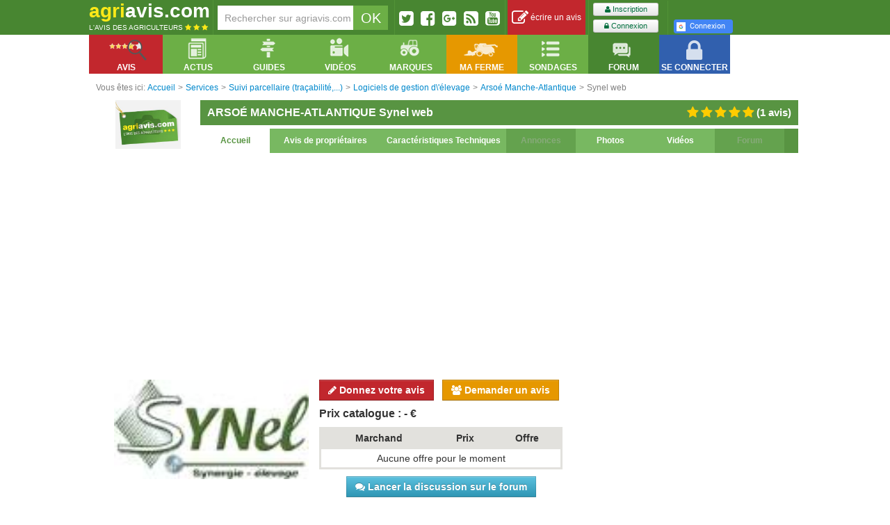

--- FILE ---
content_type: text/html; charset=utf-8
request_url: https://www.google.com/recaptcha/api2/aframe
body_size: 266
content:
<!DOCTYPE HTML><html><head><meta http-equiv="content-type" content="text/html; charset=UTF-8"></head><body><script nonce="e0WrwI4FILgtP2l1Hy26RA">/** Anti-fraud and anti-abuse applications only. See google.com/recaptcha */ try{var clients={'sodar':'https://pagead2.googlesyndication.com/pagead/sodar?'};window.addEventListener("message",function(a){try{if(a.source===window.parent){var b=JSON.parse(a.data);var c=clients[b['id']];if(c){var d=document.createElement('img');d.src=c+b['params']+'&rc='+(localStorage.getItem("rc::a")?sessionStorage.getItem("rc::b"):"");window.document.body.appendChild(d);sessionStorage.setItem("rc::e",parseInt(sessionStorage.getItem("rc::e")||0)+1);localStorage.setItem("rc::h",'1768355267495');}}}catch(b){}});window.parent.postMessage("_grecaptcha_ready", "*");}catch(b){}</script></body></html>